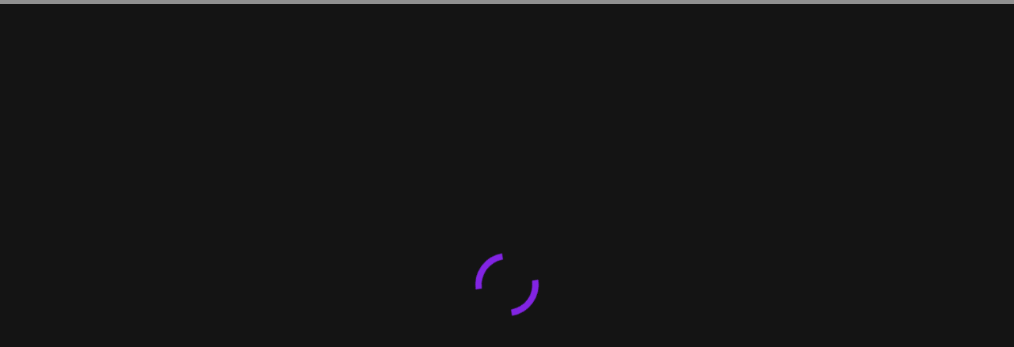

--- FILE ---
content_type: text/html; charset=UTF-8
request_url: https://thekoreanhanami.com/tag/rose/
body_size: 25513
content:
<!DOCTYPE html><html lang="en-US"><head><script data-no-optimize="1">var litespeed_docref=sessionStorage.getItem("litespeed_docref");litespeed_docref&&(Object.defineProperty(document,"referrer",{get:function(){return litespeed_docref}}),sessionStorage.removeItem("litespeed_docref"));</script> <meta charset="UTF-8"><meta name="viewport" content="width=device-width, initial-scale=1.0" /><link rel="profile" href="https://gmpg.org/xfn/11"><meta name='robots' content='index, follow, max-image-preview:large, max-snippet:-1, max-video-preview:-1' /><title>Rose Archives - The Korean Hanami</title><link rel="canonical" href="https://thekoreanhanami.com/tag/rose/" /><meta property="og:locale" content="en_US" /><meta property="og:type" content="article" /><meta property="og:title" content="Rose Archives - The Korean Hanami" /><meta property="og:url" content="https://thekoreanhanami.com/tag/rose/" /><meta property="og:site_name" content="The Korean Hanami" /><meta name="twitter:card" content="summary_large_image" /><link rel='dns-prefetch' href='//stats.wp.com' /><link rel='dns-prefetch' href='//www.googletagmanager.com' /><link rel='dns-prefetch' href='//fonts.googleapis.com' /><link rel='dns-prefetch' href='//pagead2.googlesyndication.com' /><link rel="alternate" type="application/rss+xml" title="The Korean Hanami &raquo; Feed" href="https://thekoreanhanami.com/feed/" /><link rel="alternate" type="application/rss+xml" title="The Korean Hanami &raquo; Comments Feed" href="https://thekoreanhanami.com/comments/feed/" /><link rel="alternate" type="application/rss+xml" title="The Korean Hanami &raquo; Rose Tag Feed" href="https://thekoreanhanami.com/tag/rose/feed/" /><link rel="alternate" type="application/rss+xml" title="The Korean Hanami &raquo; Stories Feed" href="https://thekoreanhanami.com/web-stories/feed/">		 <script src="//www.googletagmanager.com/gtag/js?id=G-56YSG2WBXC"  data-cfasync="false" data-wpfc-render="false" type="text/javascript" async></script> <script data-cfasync="false" data-wpfc-render="false" type="text/javascript">var mi_version = '9.11.1';
				var mi_track_user = true;
				var mi_no_track_reason = '';
								var MonsterInsightsDefaultLocations = {"page_location":"https:\/\/thekoreanhanami.com\/tag\/rose\/"};
								if ( typeof MonsterInsightsPrivacyGuardFilter === 'function' ) {
					var MonsterInsightsLocations = (typeof MonsterInsightsExcludeQuery === 'object') ? MonsterInsightsPrivacyGuardFilter( MonsterInsightsExcludeQuery ) : MonsterInsightsPrivacyGuardFilter( MonsterInsightsDefaultLocations );
				} else {
					var MonsterInsightsLocations = (typeof MonsterInsightsExcludeQuery === 'object') ? MonsterInsightsExcludeQuery : MonsterInsightsDefaultLocations;
				}

								var disableStrs = [
										'ga-disable-G-56YSG2WBXC',
									];

				/* Function to detect opted out users */
				function __gtagTrackerIsOptedOut() {
					for (var index = 0; index < disableStrs.length; index++) {
						if (document.cookie.indexOf(disableStrs[index] + '=true') > -1) {
							return true;
						}
					}

					return false;
				}

				/* Disable tracking if the opt-out cookie exists. */
				if (__gtagTrackerIsOptedOut()) {
					for (var index = 0; index < disableStrs.length; index++) {
						window[disableStrs[index]] = true;
					}
				}

				/* Opt-out function */
				function __gtagTrackerOptout() {
					for (var index = 0; index < disableStrs.length; index++) {
						document.cookie = disableStrs[index] + '=true; expires=Thu, 31 Dec 2099 23:59:59 UTC; path=/';
						window[disableStrs[index]] = true;
					}
				}

				if ('undefined' === typeof gaOptout) {
					function gaOptout() {
						__gtagTrackerOptout();
					}
				}
								window.dataLayer = window.dataLayer || [];

				window.MonsterInsightsDualTracker = {
					helpers: {},
					trackers: {},
				};
				if (mi_track_user) {
					function __gtagDataLayer() {
						dataLayer.push(arguments);
					}

					function __gtagTracker(type, name, parameters) {
						if (!parameters) {
							parameters = {};
						}

						if (parameters.send_to) {
							__gtagDataLayer.apply(null, arguments);
							return;
						}

						if (type === 'event') {
														parameters.send_to = monsterinsights_frontend.v4_id;
							var hookName = name;
							if (typeof parameters['event_category'] !== 'undefined') {
								hookName = parameters['event_category'] + ':' + name;
							}

							if (typeof MonsterInsightsDualTracker.trackers[hookName] !== 'undefined') {
								MonsterInsightsDualTracker.trackers[hookName](parameters);
							} else {
								__gtagDataLayer('event', name, parameters);
							}
							
						} else {
							__gtagDataLayer.apply(null, arguments);
						}
					}

					__gtagTracker('js', new Date());
					__gtagTracker('set', {
						'developer_id.dZGIzZG': true,
											});
					if ( MonsterInsightsLocations.page_location ) {
						__gtagTracker('set', MonsterInsightsLocations);
					}
										__gtagTracker('config', 'G-56YSG2WBXC', {"forceSSL":"true","link_attribution":"true"} );
										window.gtag = __gtagTracker;										(function () {
						/* https://developers.google.com/analytics/devguides/collection/analyticsjs/ */
						/* ga and __gaTracker compatibility shim. */
						var noopfn = function () {
							return null;
						};
						var newtracker = function () {
							return new Tracker();
						};
						var Tracker = function () {
							return null;
						};
						var p = Tracker.prototype;
						p.get = noopfn;
						p.set = noopfn;
						p.send = function () {
							var args = Array.prototype.slice.call(arguments);
							args.unshift('send');
							__gaTracker.apply(null, args);
						};
						var __gaTracker = function () {
							var len = arguments.length;
							if (len === 0) {
								return;
							}
							var f = arguments[len - 1];
							if (typeof f !== 'object' || f === null || typeof f.hitCallback !== 'function') {
								if ('send' === arguments[0]) {
									var hitConverted, hitObject = false, action;
									if ('event' === arguments[1]) {
										if ('undefined' !== typeof arguments[3]) {
											hitObject = {
												'eventAction': arguments[3],
												'eventCategory': arguments[2],
												'eventLabel': arguments[4],
												'value': arguments[5] ? arguments[5] : 1,
											}
										}
									}
									if ('pageview' === arguments[1]) {
										if ('undefined' !== typeof arguments[2]) {
											hitObject = {
												'eventAction': 'page_view',
												'page_path': arguments[2],
											}
										}
									}
									if (typeof arguments[2] === 'object') {
										hitObject = arguments[2];
									}
									if (typeof arguments[5] === 'object') {
										Object.assign(hitObject, arguments[5]);
									}
									if ('undefined' !== typeof arguments[1].hitType) {
										hitObject = arguments[1];
										if ('pageview' === hitObject.hitType) {
											hitObject.eventAction = 'page_view';
										}
									}
									if (hitObject) {
										action = 'timing' === arguments[1].hitType ? 'timing_complete' : hitObject.eventAction;
										hitConverted = mapArgs(hitObject);
										__gtagTracker('event', action, hitConverted);
									}
								}
								return;
							}

							function mapArgs(args) {
								var arg, hit = {};
								var gaMap = {
									'eventCategory': 'event_category',
									'eventAction': 'event_action',
									'eventLabel': 'event_label',
									'eventValue': 'event_value',
									'nonInteraction': 'non_interaction',
									'timingCategory': 'event_category',
									'timingVar': 'name',
									'timingValue': 'value',
									'timingLabel': 'event_label',
									'page': 'page_path',
									'location': 'page_location',
									'title': 'page_title',
									'referrer' : 'page_referrer',
								};
								for (arg in args) {
																		if (!(!args.hasOwnProperty(arg) || !gaMap.hasOwnProperty(arg))) {
										hit[gaMap[arg]] = args[arg];
									} else {
										hit[arg] = args[arg];
									}
								}
								return hit;
							}

							try {
								f.hitCallback();
							} catch (ex) {
							}
						};
						__gaTracker.create = newtracker;
						__gaTracker.getByName = newtracker;
						__gaTracker.getAll = function () {
							return [];
						};
						__gaTracker.remove = noopfn;
						__gaTracker.loaded = true;
						window['__gaTracker'] = __gaTracker;
					})();
									} else {
										console.log("");
					(function () {
						function __gtagTracker() {
							return null;
						}

						window['__gtagTracker'] = __gtagTracker;
						window['gtag'] = __gtagTracker;
					})();
									}</script> <style id="litespeed-ccss">.wp-block-group{box-sizing:border-box}ol.wp-block-latest-comments{box-sizing:border-box;margin-left:0}.wp-block-latest-comments__comment{list-style:none;margin-bottom:1em}.wp-block-latest-posts{box-sizing:border-box}.wp-block-latest-posts.wp-block-latest-posts__list{list-style:none;padding-left:0}.wp-block-latest-posts.wp-block-latest-posts__list li{clear:both}ol,ul{box-sizing:border-box}.wp-block-search__button{margin-left:10px;word-break:normal}.wp-block-search__inside-wrapper{display:flex;flex:auto;flex-wrap:nowrap;max-width:100%}.wp-block-search__label{width:100%}.wp-block-search__input{-webkit-appearance:initial;appearance:none;border:1px solid #949494;flex-grow:1;margin-left:0;margin-right:0;min-width:3rem;padding:8px;text-decoration:unset!important}:root{--wp--preset--font-size--normal:16px;--wp--preset--font-size--huge:42px}:root{--edd-blocks-light-grey:#eee}body{--wp--preset--color--black:#000;--wp--preset--color--cyan-bluish-gray:#abb8c3;--wp--preset--color--white:#fff;--wp--preset--color--pale-pink:#f78da7;--wp--preset--color--vivid-red:#cf2e2e;--wp--preset--color--luminous-vivid-orange:#ff6900;--wp--preset--color--luminous-vivid-amber:#fcb900;--wp--preset--color--light-green-cyan:#7bdcb5;--wp--preset--color--vivid-green-cyan:#00d084;--wp--preset--color--pale-cyan-blue:#8ed1fc;--wp--preset--color--vivid-cyan-blue:#0693e3;--wp--preset--color--vivid-purple:#9b51e0;--wp--preset--gradient--vivid-cyan-blue-to-vivid-purple:linear-gradient(135deg,rgba(6,147,227,1) 0%,#9b51e0 100%);--wp--preset--gradient--light-green-cyan-to-vivid-green-cyan:linear-gradient(135deg,#7adcb4 0%,#00d082 100%);--wp--preset--gradient--luminous-vivid-amber-to-luminous-vivid-orange:linear-gradient(135deg,rgba(252,185,0,1) 0%,rgba(255,105,0,1) 100%);--wp--preset--gradient--luminous-vivid-orange-to-vivid-red:linear-gradient(135deg,rgba(255,105,0,1) 0%,#cf2e2e 100%);--wp--preset--gradient--very-light-gray-to-cyan-bluish-gray:linear-gradient(135deg,#eee 0%,#a9b8c3 100%);--wp--preset--gradient--cool-to-warm-spectrum:linear-gradient(135deg,#4aeadc 0%,#9778d1 20%,#cf2aba 40%,#ee2c82 60%,#fb6962 80%,#fef84c 100%);--wp--preset--gradient--blush-light-purple:linear-gradient(135deg,#ffceec 0%,#9896f0 100%);--wp--preset--gradient--blush-bordeaux:linear-gradient(135deg,#fecda5 0%,#fe2d2d 50%,#6b003e 100%);--wp--preset--gradient--luminous-dusk:linear-gradient(135deg,#ffcb70 0%,#c751c0 50%,#4158d0 100%);--wp--preset--gradient--pale-ocean:linear-gradient(135deg,#fff5cb 0%,#b6e3d4 50%,#33a7b5 100%);--wp--preset--gradient--electric-grass:linear-gradient(135deg,#caf880 0%,#71ce7e 100%);--wp--preset--gradient--midnight:linear-gradient(135deg,#020381 0%,#2874fc 100%);--wp--preset--font-size--small:13px;--wp--preset--font-size--medium:20px;--wp--preset--font-size--large:36px;--wp--preset--font-size--x-large:42px;--wp--preset--spacing--20:.44rem;--wp--preset--spacing--30:.67rem;--wp--preset--spacing--40:1rem;--wp--preset--spacing--50:1.5rem;--wp--preset--spacing--60:2.25rem;--wp--preset--spacing--70:3.38rem;--wp--preset--spacing--80:5.06rem;--wp--preset--shadow--natural:6px 6px 9px rgba(0,0,0,.2);--wp--preset--shadow--deep:12px 12px 50px rgba(0,0,0,.4);--wp--preset--shadow--sharp:6px 6px 0px rgba(0,0,0,.2);--wp--preset--shadow--outlined:6px 6px 0px -3px rgba(255,255,255,1),6px 6px rgba(0,0,0,1);--wp--preset--shadow--crisp:6px 6px 0px rgba(0,0,0,1)}body>:not(.preloader-plus){opacity:0}.preloader-plus{position:fixed;top:0;left:0;width:100%;height:100%;width:100vw;height:100vh;opacity:1;background-color:#fff;z-index:999;transform:scale(1)}.preloader-plus *{opacity:1;transform:translate(0,0) scale(1)}.preloader-plus .preloader-content{position:absolute;top:50%;left:50%;transform:translate3d(-50%,-50%,0);width:100%;display:-ms-flexbox;display:flex;-ms-flex-flow:column nowrap;flex-flow:column nowrap;-ms-flex-align:center;align-items:center;-ms-flex-pack:center;justify-content:center}.preloader-plus .prog-bar-wrapper:not(.middle){position:fixed;width:100%;left:50%;right:50%;transform:translateX(-50%)}.preloader-plus .prog-bar{width:0;height:5px;background-color:red}.preloader-plus .prog-bar-bg{position:absolute;width:100%;height:5px}.preloader-plus{background-color:#141414}.preloader-plus *{color:#8224e3}.preloader-plus-default-icons{width:80px;height:80px}.preloader-plus .prog-bar{height:5px;background-color:#d33}.preloader-plus .prog-bar-bg{height:5px;background-color:#919191}.preloader-plus .prog-bar-wrapper{top:0;padding-top:0;width:100%}:root{--woocommerce:#7f54b3;--wc-green:#7ad03a;--wc-red:#a00;--wc-orange:#ffba00;--wc-blue:#2ea2cc;--wc-primary:#7f54b3;--wc-primary-text:#fff;--wc-secondary:#e9e6ed;--wc-secondary-text:#515151;--wc-highlight:#b3af54;--wc-highligh-text:#fff;--wc-content-bg:#fff;--wc-subtext:#767676}@media only screen and (max-width:768px){:root{--woocommerce:#7f54b3;--wc-green:#7ad03a;--wc-red:#a00;--wc-orange:#ffba00;--wc-blue:#2ea2cc;--wc-primary:#7f54b3;--wc-primary-text:#fff;--wc-secondary:#e9e6ed;--wc-secondary-text:#515151;--wc-highlight:#b3af54;--wc-highligh-text:#fff;--wc-content-bg:#fff;--wc-subtext:#767676}}:root{--woocommerce:#7f54b3;--wc-green:#7ad03a;--wc-red:#a00;--wc-orange:#ffba00;--wc-blue:#2ea2cc;--wc-primary:#7f54b3;--wc-primary-text:#fff;--wc-secondary:#e9e6ed;--wc-secondary-text:#515151;--wc-highlight:#b3af54;--wc-highligh-text:#fff;--wc-content-bg:#fff;--wc-subtext:#767676}:root{--page-title-display:block}.elementor-kit-2598{--e-global-color-primary:#6ec1e4;--e-global-color-secondary:#54595f;--e-global-color-text:#7a7a7a;--e-global-color-accent:#61ce70;--e-global-typography-primary-font-family:"Roboto";--e-global-typography-primary-font-weight:600;--e-global-typography-secondary-font-family:"Roboto Slab";--e-global-typography-secondary-font-weight:400;--e-global-typography-text-font-family:"Roboto";--e-global-typography-text-font-weight:400;--e-global-typography-accent-font-family:"Roboto";--e-global-typography-accent-font-weight:500}img[data-dominant-color]:not(.has-transparency){background-color:var(--dominant-color)}.wp-block-uagb-container{display:flex;position:relative;box-sizing:border-box}.wp-block-uagb-container.uagb-is-root-container{margin-left:auto;margin-right:auto}.wp-block-uagb-container.alignfull.uagb-is-root-container .uagb-container-inner-blocks-wrap{display:flex;position:relative;box-sizing:border-box;margin-left:auto!important;margin-right:auto!important}body .wp-block-uagb-container>.uagb-container-inner-blocks-wrap,body .wp-block-uagb-container>*:not(.wp-block-uagb-container):not(.wp-block-uagb-column):not(.wp-block-uagb-container):not(.wp-block-uagb-section):not(.uagb-container__shape):not(.uagb-container__video-wrap):not(.wp-block-uagb-image):not(.wp-block-spectra-pro-register):not(.wp-block-spectra-pro-login):not(.uagb-slider-container):not(.spectra-container-link-overlay):not(.spectra-image-gallery__control-lightbox):not(.wp-block-uagb-lottie){min-width:unset!important;width:100%;position:relative}.wp-block-uagb-container.uagb-is-root-container.alignfull.uagb-block-9b0a3fd8>.uagb-container-inner-blocks-wrap{--inner-content-custom-width:min(100%,1140px);max-width:var(--inner-content-custom-width);width:100%;flex-direction:row;align-items:center;justify-content:center;flex-wrap:nowrap;row-gap:20px;column-gap:20px}.wp-block-uagb-container.uagb-block-9b0a3fd8{box-shadow:0px 0px #00000070;padding-top:10px;padding-bottom:10px;padding-left:10px;padding-right:10px;margin-top:!important;margin-bottom:!important;row-gap:20px;column-gap:20px;overflow:visible;border-color:inherit}.wp-block-uagb-container.uagb-is-root-container .uagb-block-9d97ca78{max-width:25%;width:100%}.wp-block-uagb-container.uagb-block-9d97ca78{box-shadow:0px 0px #00000070;padding-top:10px;padding-bottom:10px;padding-left:10px;padding-right:10px;margin-top:!important;margin-bottom:!important;row-gap:20px;column-gap:20px;overflow:visible;border-color:inherit;flex-direction:column;align-items:center;justify-content:center;flex-wrap:nowrap}.wp-block-uagb-container.uagb-is-root-container .uagb-block-1e9f9620{max-width:25%;width:100%}.wp-block-uagb-container.uagb-block-1e9f9620{box-shadow:0px 0px #00000070;padding-top:10px;padding-bottom:10px;padding-left:10px;padding-right:10px;margin-top:!important;margin-bottom:!important;row-gap:20px;column-gap:20px;overflow:visible;border-color:inherit;flex-direction:column;align-items:center;justify-content:center;flex-wrap:nowrap}.wp-block-uagb-container.uagb-is-root-container .uagb-block-991a45ca{max-width:25%;width:100%}.wp-block-uagb-container.uagb-block-991a45ca{box-shadow:0px 0px #00000070;padding-top:10px;padding-bottom:10px;padding-left:10px;padding-right:10px;margin-top:!important;margin-bottom:!important;row-gap:20px;column-gap:20px;overflow:visible;border-color:inherit;flex-direction:column;align-items:center;justify-content:center;flex-wrap:nowrap}.wp-block-uagb-container.uagb-is-root-container .uagb-block-68d9d7fe{max-width:25%;width:100%}.wp-block-uagb-container.uagb-block-68d9d7fe{box-shadow:0px 0px #00000070;padding-top:10px;padding-bottom:10px;padding-left:10px;padding-right:10px;margin-top:!important;margin-bottom:!important;row-gap:20px;column-gap:20px;overflow:visible;border-color:inherit;flex-direction:column;align-items:center;justify-content:center;flex-wrap:nowrap}@media only screen and (max-width:976px){.wp-block-uagb-container.uagb-is-root-container.alignfull.uagb-block-9b0a3fd8>.uagb-container-inner-blocks-wrap{--inner-content-custom-width:min(100%,1024px);max-width:var(--inner-content-custom-width);width:100%}.wp-block-uagb-container.uagb-block-9b0a3fd8{padding-top:10px;padding-bottom:10px;padding-left:10px;padding-right:10px;margin-top:!important;margin-bottom:!important}.wp-block-uagb-container.uagb-is-root-container .uagb-block-9d97ca78{width:100%}.wp-block-uagb-container.uagb-block-9d97ca78{padding-top:10px;padding-bottom:10px;padding-left:10px;padding-right:10px;margin-top:!important;margin-bottom:!important}.wp-block-uagb-container.uagb-is-root-container .uagb-block-1e9f9620{width:100%}.wp-block-uagb-container.uagb-block-1e9f9620{padding-top:10px;padding-bottom:10px;padding-left:10px;padding-right:10px;margin-top:!important;margin-bottom:!important}.wp-block-uagb-container.uagb-is-root-container .uagb-block-991a45ca{width:100%}.wp-block-uagb-container.uagb-block-991a45ca{padding-top:10px;padding-bottom:10px;padding-left:10px;padding-right:10px;margin-top:!important;margin-bottom:!important}.wp-block-uagb-container.uagb-is-root-container .uagb-block-68d9d7fe{width:100%}.wp-block-uagb-container.uagb-block-68d9d7fe{padding-top:10px;padding-bottom:10px;padding-left:10px;padding-right:10px;margin-top:!important;margin-bottom:!important}}@media only screen and (max-width:767px){.wp-block-uagb-container.uagb-is-root-container.alignfull.uagb-block-9b0a3fd8>.uagb-container-inner-blocks-wrap{--inner-content-custom-width:min(100%,767px);max-width:var(--inner-content-custom-width);width:100%;flex-wrap:wrap}.wp-block-uagb-container.uagb-block-9b0a3fd8{padding-top:10px;padding-bottom:10px;padding-left:10px;padding-right:10px;margin-top:!important;margin-bottom:!important}.wp-block-uagb-container.uagb-is-root-container .uagb-block-9d97ca78{max-width:100%;width:100%}.wp-block-uagb-container.uagb-block-9d97ca78{padding-top:10px;padding-bottom:10px;padding-left:10px;padding-right:10px;margin-top:!important;margin-bottom:!important;flex-wrap:wrap}.wp-block-uagb-container.uagb-is-root-container .uagb-block-1e9f9620{max-width:100%;width:100%}.wp-block-uagb-container.uagb-block-1e9f9620{padding-top:10px;padding-bottom:10px;padding-left:10px;padding-right:10px;margin-top:!important;margin-bottom:!important;flex-wrap:wrap}.wp-block-uagb-container.uagb-is-root-container .uagb-block-991a45ca{max-width:100%;width:100%}.wp-block-uagb-container.uagb-block-991a45ca{padding-top:10px;padding-bottom:10px;padding-left:10px;padding-right:10px;margin-top:!important;margin-bottom:!important;flex-wrap:wrap}.wp-block-uagb-container.uagb-is-root-container .uagb-block-68d9d7fe{max-width:100%;width:100%}.wp-block-uagb-container.uagb-block-68d9d7fe{padding-top:10px;padding-bottom:10px;padding-left:10px;padding-right:10px;margin-top:!important;margin-bottom:!important;flex-wrap:wrap}}html{line-height:1.15;-ms-text-size-adjust:100%;-webkit-text-size-adjust:100%}article,aside,footer,header,nav{display:block}a{text-decoration:none;background-color:transparent;-webkit-text-decoration-skip:objects}img{display:block;border-style:none}p,button,input{margin:0}button,input{overflow:visible}button{text-transform:none}button,[type=submit]{-webkit-appearance:button}button::-moz-focus-inner,[type=submit]::-moz-focus-inner{border-style:none;padding:0}button:-moz-focusring,[type=submit]:-moz-focusring{outline:1px dotted ButtonText}[type=search]{-webkit-appearance:none!important;-moz-appearance:none!important;appearance:none!important}[type=search]{-webkit-appearance:textfield;outline-offset:-2px}[type=search]::-webkit-search-cancel-button,[type=search]::-webkit-search-decoration{-webkit-appearance:none}::-webkit-file-upload-button{-webkit-appearance:button;font:inherit}body{margin:0}ul,ol{list-style:none;margin:0;padding:0}img{height:auto}img{max-width:100%}input{font-family:'Open Sans';outline:0;-webkit-border-radius:0}h2{margin:0;line-height:normal;clear:both}html{-webkit-box-sizing:border-box;-moz-box-sizing:border-box;box-sizing:border-box}*,*:before,*:after{-webkit-box-sizing:inherit;-moz-box-sizing:inherit;box-sizing:inherit;outline:0!important}.clear-fix:before,.clear-fix:after{content:"";display:table;table-layout:fixed}.clear-fix:after{clear:both}.main-content{padding-top:40px;padding-bottom:40px}h2{font-size:36px}p{margin-bottom:15px}.mini-logo a{display:block;position:relative;left:0;top:50%;transform:translateY(-50%);width:100%}#main-nav{position:relative;z-index:1100!important;min-height:60px}#main-nav>div{position:relative}#main-menu{width:auto}#main-menu li{position:relative}#main-menu>li{display:inline-block;list-style:none}#main-menu li a{display:block;position:relative;padding:0 16px;margin-left:5px}#main-menu li a:first-child{margin-left:0}#main-menu>li>a{display:block;text-decoration:none}#main-menu li:first-child a{padding-left:0}#main-menu li:last-child a{padding-right:0}.mobile-menu-container{display:none;clear:both}.mobile-menu-btn{display:none;padding:0 15px;font-size:18px;line-height:60px}#mobile-menu{padding-bottom:15px}#mobile-menu li{position:relative;width:100%;text-align:center}#mobile-menu li a{display:block;position:relative;z-index:5}.main-nav-search{position:relative;float:right}.main-nav-search i{position:relative;z-index:10}.main-nav-search #searchform{position:absolute;top:50%;right:0;transform:translateY(-50%);-webkit-transform:translateY(-50%);-ms-transform:translateY(-50%)}.main-nav-search #searchform i{display:none}.main-nav-search #searchsubmit{display:none}#main-nav #searchform{position:absolute;top:0;left:0;z-index:1;width:100%}#main-nav #searchform input{width:100%;padding:0;border:0;letter-spacing:.4px;font-weight:600;text-align:center}#main-nav #searchform,#main-nav #searchform i,#main-nav #searchform #searchsubmit,.main-nav-search i:last-of-type{display:none}.main-container{float:left;margin:0 auto;overflow:hidden}.sidebar-left{float:left}.sidebar-right{float:right}.post-media{position:relative;margin-bottom:18px}.post-media>a{display:block;position:absolute;top:0;left:0;width:100%;height:100%;z-index:10}.post-header{text-align:center}.post-categories a{display:inline-block;font-size:12px;font-weight:700;letter-spacing:2px;text-transform:uppercase}.post-title{font-size:40px;line-height:44px;letter-spacing:.5px}.post-title{margin-bottom:13px}.post-content{overflow:hidden}.post-content>p{text-align:justify}.blog-grid{padding-left:0!important;list-style:none!important}.post-media img{margin:0 auto}.post-media img{width:auto}.wp-block-search{position:relative}.wp-block-search label{display:none}.wp-block-search input{width:100%;padding:12px;font-size:14px;border-width:1px;border-style:solid}.wp-block-search button{position:absolute;top:0;right:0;padding:15px;border:0}.ashe-widget{margin-bottom:40px;overflow:hidden}.ashe-widget input[type=search]{width:100%;padding:12px;font-size:14px;border-width:1px;border-style:solid}.scrolltop{display:none;position:fixed;bottom:65px;right:80px;font-size:30px;z-index:20}body{font-size:15px;line-height:24.6px}#main-menu li a{font-size:15px;line-height:60px;letter-spacing:1px;font-weight:600}#mobile-menu li{font-size:15px;line-height:35px;letter-spacing:1px;font-weight:600}.main-nav-search,#main-nav #s{font-size:15px;line-height:60px}.mini-logo{height:60px}h2{font-family:'Playfair Display';font-weight:400}body{font-family:'Open Sans';font-size:15px;letter-spacing:0px}.ashe-preloader-wrap{position:fixed;top:0;left:0;width:100%;height:100%;z-index:100000}.ashe-preloader-wrap>div{position:absolute;top:50%;left:50%;transform:translate(-50%,-50%);-ms-transform:translate(-50%,-50%);-webkit-transform:translate(-50%,-50%)}.fa-solid{-moz-osx-font-smoothing:grayscale;-webkit-font-smoothing:antialiased;display:var(--fa-display,inline-block);font-style:normal;font-variant:normal;line-height:1;text-rendering:auto}.fa-solid{font-family:"Font Awesome 6 Free"}.fa-magnifying-glass:before{content:"\f002"}.fa-chevron-down:before{content:"\f078"}.fa-xmark:before{content:"\f00d"}.fa-angle-up:before{content:"\f106"}:host,:root{--fa-style-family-brands:"Font Awesome 6 Brands";--fa-font-brands:normal 400 1em/1 "Font Awesome 6 Brands"}:host,:root{--fa-font-regular:normal 400 1em/1 "Font Awesome 6 Free"}:host,:root{--fa-style-family-classic:"Font Awesome 6 Free";--fa-font-solid:normal 900 1em/1 "Font Awesome 6 Free"}.fa-solid{font-weight:900}@media screen and (max-width:979px){#main-nav>div,.main-content{padding-left:30px;padding-right:30px}.main-menu-container,#main-menu{display:none}.mobile-menu-btn{display:inline-block}.main-nav-icons{position:absolute;top:0;right:30px;z-index:2;float:none;margin:0}#main-nav{text-align:center!important}.mini-logo{position:absolute;left:auto;top:0}.mini-logo a{max-width:80px!important}.main-container{width:100%!important;margin:0!important}.sidebar-left,.sidebar-right{width:100%!important;padding:0!important}.sidebar-left-wrap,.sidebar-right-wrap{float:none!important;width:65%!important;margin-left:auto!important;margin-right:auto!important}}@media screen and (max-width:768px){.scrolltop{right:30px;bottom:60px}}@media screen and (max-width:640px){.sidebar-left-wrap,.sidebar-right-wrap{width:100%!important}.blog-grid>li{width:100%!important;margin-right:0!important}.blog-grid .post-header{text-align:center!important}.post-content>p:first-of-type:first-letter{font-family:inherit!important;float:none!important;margin:0!important;font-size:inherit!important;line-height:inherit!important;text-align:inherit!important;text-transform:inherit!important;color:inherit!important}}@media screen and (max-width:480px){#main-nav>div,.main-content{padding-left:20px!important;padding-right:20px!important}.post-title{font-size:33px;line-height:38px!important}.main-nav-icons{right:20px!important}}@media screen and (max-width:320px){.post-content{text-align:left}}:root{--swiper-theme-color:#007aff}:root{--swiper-navigation-size:44px}:root{--jp-carousel-primary-color:#fff;--jp-carousel-primary-subtle-color:#999;--jp-carousel-bg-color:#000;--jp-carousel-bg-faded-color:#222;--jp-carousel-border-color:#3a3a3a}:root{--jetpack--contact-form--border:1px solid #8c8f94;--jetpack--contact-form--border-color:#8c8f94;--jetpack--contact-form--border-size:1px;--jetpack--contact-form--border-style:solid;--jetpack--contact-form--border-radius:0px;--jetpack--contact-form--input-padding:16px;--jetpack--contact-form--font-size:16px}#main-nav{background-color:#fff;box-shadow:0px 1px 5px rgba(0,0,0,.1)}#main-nav a,#main-nav i,#main-nav #s{color:#000}#main-nav #s{background-color:#fff}#main-nav #s::-webkit-input-placeholder{color:rgba(0,0,0,.7)}#main-nav #s::-moz-placeholder{color:rgba(0,0,0,.7)}#main-nav #s:-ms-input-placeholder{color:rgba(0,0,0,.7)}#main-nav #s:-moz-placeholder{color:rgba(0,0,0,.7)}.main-content,.page-content input{background-color:#fff}.page-content,.page-content input,.page-content .ashe-widget a{color:#464646}.page-content h2,.page-content .post-title a{color:#030303}.page-content input::-webkit-input-placeholder{color:#a1a1a1}.page-content input::-moz-placeholder{color:#a1a1a1}.page-content input:-ms-input-placeholder{color:#a1a1a1}.page-content input:-moz-placeholder{color:#a1a1a1}a,.post-categories{color:#8224e3}.page-content .ashe-widget li,.page-content input{border-color:#e8e8e8}.wp-block-search button{color:#fff;background-color:#333}.ashe-preloader-wrap{background-color:#fff}#main-menu li a{font-family:'Open Sans'}#mobile-menu li{font-family:'Open Sans'}.sidebar-left,.sidebar-right{width:237px}.main-container{width:calc(100% - 474px);width:-webkit-calc(100% - 474px)}#main-nav>div,.main-content{padding-left:40px;padding-right:40px}.mini-logo a{max-width:55px}#main-nav{text-align:right}.mini-logo{float:left;margin-right:15px}.main-nav-icons{float:right;margin-left:15px}.blog-grid>li{width:100%;margin-bottom:30px}.sidebar-right{padding-left:37px}.sidebar-left{padding-right:37px}.cssload-cube{background-color:#333;width:9px;height:9px;position:absolute;margin:auto;animation:cssload-cubemove 2s infinite ease-in-out;-o-animation:cssload-cubemove 2s infinite ease-in-out;-ms-animation:cssload-cubemove 2s infinite ease-in-out;-webkit-animation:cssload-cubemove 2s infinite ease-in-out;-moz-animation:cssload-cubemove 2s infinite ease-in-out}.cssload-cube1{left:13px;top:0;animation-delay:.1s;-o-animation-delay:.1s;-ms-animation-delay:.1s;-webkit-animation-delay:.1s;-moz-animation-delay:.1s}.cssload-cube2{left:25px;top:0;animation-delay:.2s;-o-animation-delay:.2s;-ms-animation-delay:.2s;-webkit-animation-delay:.2s;-moz-animation-delay:.2s}.cssload-cube3{left:38px;top:0;animation-delay:.3s;-o-animation-delay:.3s;-ms-animation-delay:.3s;-webkit-animation-delay:.3s;-moz-animation-delay:.3s}.cssload-cube4{left:0;top:13px;animation-delay:.1s;-o-animation-delay:.1s;-ms-animation-delay:.1s;-webkit-animation-delay:.1s;-moz-animation-delay:.1s}.cssload-cube5{left:13px;top:13px;animation-delay:.2s;-o-animation-delay:.2s;-ms-animation-delay:.2s;-webkit-animation-delay:.2s;-moz-animation-delay:.2s}.cssload-cube6{left:25px;top:13px;animation-delay:.3s;-o-animation-delay:.3s;-ms-animation-delay:.3s;-webkit-animation-delay:.3s;-moz-animation-delay:.3s}.cssload-cube7{left:38px;top:13px;animation-delay:.4s;-o-animation-delay:.4s;-ms-animation-delay:.4s;-webkit-animation-delay:.4s;-moz-animation-delay:.4s}.cssload-cube8{left:0;top:25px;animation-delay:.2s;-o-animation-delay:.2s;-ms-animation-delay:.2s;-webkit-animation-delay:.2s;-moz-animation-delay:.2s}.cssload-cube9{left:13px;top:25px;animation-delay:.3s;-o-animation-delay:.3s;-ms-animation-delay:.3s;-webkit-animation-delay:.3s;-moz-animation-delay:.3s}.cssload-cube10{left:25px;top:25px;animation-delay:.4s;-o-animation-delay:.4s;-ms-animation-delay:.4s;-webkit-animation-delay:.4s;-moz-animation-delay:.4s}.cssload-cube11{left:38px;top:25px;animation-delay:.5s;-o-animation-delay:.5s;-ms-animation-delay:.5s;-webkit-animation-delay:.5s;-moz-animation-delay:.5s}.cssload-cube12{left:0;top:38px;animation-delay:.3s;-o-animation-delay:.3s;-ms-animation-delay:.3s;-webkit-animation-delay:.3s;-moz-animation-delay:.3s}.cssload-cube13{left:13px;top:38px;animation-delay:.4s;-o-animation-delay:.4s;-ms-animation-delay:.4s;-webkit-animation-delay:.4s;-moz-animation-delay:.4s}.cssload-cube14{left:25px;top:38px;animation-delay:.5s;-o-animation-delay:.5s;-ms-animation-delay:.5s;-webkit-animation-delay:.5s;-moz-animation-delay:.5s}.cssload-cube15{left:38px;top:38px;animation-delay:.6s;-o-animation-delay:.6s;-ms-animation-delay:.6s;-webkit-animation-delay:.6s;-moz-animation-delay:.6s}.cssload-spinner{margin:auto;width:49px;height:49px;position:relative}@keyframes cssload-cubemove{35%{transform:scale(.005)}50%{transform:scale(1.7)}65%{transform:scale(.005)}}@-o-keyframes cssload-cubemove{35%{-o-transform:scale(.005)}50%{-o-transform:scale(1.7)}65%{-o-transform:scale(.005)}}@-ms-keyframes cssload-cubemove{35%{-ms-transform:scale(.005)}50%{-ms-transform:scale(1.7)}65%{-ms-transform:scale(.005)}}@-webkit-keyframes cssload-cubemove{35%{-webkit-transform:scale(.005)}50%{-webkit-transform:scale(1.7)}65%{-webkit-transform:scale(.005)}}@-moz-keyframes cssload-cubemove{35%{-moz-transform:scale(.005)}50%{-moz-transform:scale(1.7)}65%{-moz-transform:scale(.005)}}#main-nav{min-height:70px}#main-menu li a,.mobile-menu-btn,.main-nav-search,#main-nav #s{line-height:70px}.mini-logo{height:70px}body.custom-background{background-color:#fff}@keyframes lds-dual-ring{0%{-webkit-transform:rotate(0);transform:rotate(0)}100%{-webkit-transform:rotate(360deg);transform:rotate(360deg)}}@-webkit-keyframes lds-dual-ring{0%{-webkit-transform:rotate(0);transform:rotate(0)}100%{-webkit-transform:rotate(360deg);transform:rotate(360deg)}}.lds-dual-ring div{width:100%;height:100%;border-radius:50%;border:8px solid #000;border-color:#8224e3 transparent;-webkit-animation:lds-dual-ring 1s linear infinite;animation:lds-dual-ring 1s linear infinite}</style><link rel="preload" data-asynced="1" data-optimized="2" as="style" onload="this.onload=null;this.rel='stylesheet'" href="https://thekoreanhanami.com/wp-content/litespeed/css/ee98806b6bb79584f1f57582fde3e431.css?ver=bc085" /><script type="litespeed/javascript">!function(a){"use strict";var b=function(b,c,d){function e(a){return h.body?a():void setTimeout(function(){e(a)})}function f(){i.addEventListener&&i.removeEventListener("load",f),i.media=d||"all"}var g,h=a.document,i=h.createElement("link");if(c)g=c;else{var j=(h.body||h.getElementsByTagName("head")[0]).childNodes;g=j[j.length-1]}var k=h.styleSheets;i.rel="stylesheet",i.href=b,i.media="only x",e(function(){g.parentNode.insertBefore(i,c?g:g.nextSibling)});var l=function(a){for(var b=i.href,c=k.length;c--;)if(k[c].href===b)return a();setTimeout(function(){l(a)})};return i.addEventListener&&i.addEventListener("load",f),i.onloadcssdefined=l,l(f),i};"undefined"!=typeof exports?exports.loadCSS=b:a.loadCSS=b}("undefined"!=typeof global?global:this);!function(a){if(a.loadCSS){var b=loadCSS.relpreload={};if(b.support=function(){try{return a.document.createElement("link").relList.supports("preload")}catch(b){return!1}},b.poly=function(){for(var b=a.document.getElementsByTagName("link"),c=0;c<b.length;c++){var d=b[c];"preload"===d.rel&&"style"===d.getAttribute("as")&&(a.loadCSS(d.href,d,d.getAttribute("media")),d.rel=null)}},!b.support()){b.poly();var c=a.setInterval(b.poly,300);a.addEventListener&&a.addEventListener("load",function(){b.poly(),a.clearInterval(c)}),a.attachEvent&&a.attachEvent("onload",function(){a.clearInterval(c)})}}}(this);</script> <script type="litespeed/javascript" data-src="https://thekoreanhanami.com/wp-content/plugins/google-analytics-for-wordpress/assets/js/frontend-gtag.min.js?ver=9.11.1" id="monsterinsights-frontend-script-js" data-wp-strategy="async"></script> <script data-cfasync="false" data-wpfc-render="false" type="text/javascript" id='monsterinsights-frontend-script-js-extra'>/*  */
var monsterinsights_frontend = {"js_events_tracking":"true","download_extensions":"doc,pdf,ppt,zip,xls,docx,pptx,xlsx","inbound_paths":"[{\"path\":\"\\\/go\\\/\",\"label\":\"affiliate\"},{\"path\":\"\\\/recommend\\\/\",\"label\":\"affiliate\"}]","home_url":"https:\/\/thekoreanhanami.com","hash_tracking":"false","v4_id":"G-56YSG2WBXC"};/*  */</script> <script type="litespeed/javascript" data-src="https://thekoreanhanami.com/wp-includes/js/jquery/jquery.min.js?ver=3.7.1" id="jquery-core-js"></script> <script type="text/javascript" src="https://stats.wp.com/s-202605.js" id="woocommerce-analytics-js" defer="defer" data-wp-strategy="defer"></script> 
 <script type="litespeed/javascript" data-src="https://www.googletagmanager.com/gtag/js?id=GT-PHPCV37" id="google_gtagjs-js"></script> <script id="google_gtagjs-js-after" type="litespeed/javascript">window.dataLayer=window.dataLayer||[];function gtag(){dataLayer.push(arguments)}
gtag("set","linker",{"domains":["thekoreanhanami.com"]});gtag("js",new Date());gtag("set","developer_id.dZTNiMT",!0);gtag("config","GT-PHPCV37")</script> <link rel="https://api.w.org/" href="https://thekoreanhanami.com/wp-json/" /><link rel="alternate" title="JSON" type="application/json" href="https://thekoreanhanami.com/wp-json/wp/v2/tags/462" /><link rel="EditURI" type="application/rsd+xml" title="RSD" href="https://thekoreanhanami.com/xmlrpc.php?rsd" /><meta name="generator" content="WordPress 6.9" /><meta name="generator" content="WooCommerce 10.4.3" /><meta name="generator" content="Site Kit by Google 1.170.0" /><meta name="generator" content="performance-lab 4.0.1; plugins: "><meta name="generator" content="Easy Digital Downloads v3.6.4" /><style id="ashe_theme_styles"></style><noscript><style>.woocommerce-product-gallery{ opacity: 1 !important; }</style></noscript><meta name="google-adsense-platform-account" content="ca-host-pub-2644536267352236"><meta name="google-adsense-platform-domain" content="sitekit.withgoogle.com"><meta name="generator" content="Elementor 3.34.2; features: additional_custom_breakpoints; settings: css_print_method-external, google_font-enabled, font_display-swap"><meta name="onesignal" content="wordpress-plugin"/>
 <script type="litespeed/javascript">(function(w,d,s,l,i){w[l]=w[l]||[];w[l].push({'gtm.start':new Date().getTime(),event:'gtm.js'});var f=d.getElementsByTagName(s)[0],j=d.createElement(s),dl=l!='dataLayer'?'&l='+l:'';j.async=!0;j.src='https://www.googletagmanager.com/gtm.js?id='+i+dl;f.parentNode.insertBefore(j,f)})(window,document,'script','dataLayer','GTM-KT8MGCB7')</script>  <script type="litespeed/javascript" data-src="https://pagead2.googlesyndication.com/pagead/js/adsbygoogle.js?client=ca-pub-5217684718198042&amp;host=ca-host-pub-2644536267352236" crossorigin="anonymous"></script> 
 <script type="litespeed/javascript">(function(w,d,s,l,i){w[l]=w[l]||[];w[l].push({'gtm.start':new Date().getTime(),event:'gtm.js'});var f=d.getElementsByTagName(s)[0],j=d.createElement(s),dl=l!='dataLayer'?'&l='+l:'';j.async=!0;j.src='https://www.googletagmanager.com/gtm.js?id='+i+dl;f.parentNode.insertBefore(j,f)})(window,document,'script','dataLayer','GTM-KT8MGCB7')</script> <link rel="icon" href="https://thekoreanhanami.com/wp-content/uploads/2023/09/cropped-cropped-The-Korean-Hanami-2-32x32.png" sizes="32x32" /><link rel="icon" href="https://thekoreanhanami.com/wp-content/uploads/2023/09/cropped-cropped-The-Korean-Hanami-2-192x192.png" sizes="192x192" /><link rel="apple-touch-icon" href="https://thekoreanhanami.com/wp-content/uploads/2023/09/cropped-cropped-The-Korean-Hanami-2-180x180.png" /><meta name="msapplication-TileImage" content="https://thekoreanhanami.com/wp-content/uploads/2023/09/cropped-cropped-The-Korean-Hanami-2-270x270.png" /></head><body class="archive tag tag-rose tag-462 custom-background wp-custom-logo wp-embed-responsive wp-theme-ashe theme-ashe woocommerce-no-js edd-js-none ehf-template-ashe ehf-stylesheet-ashe elementor-default elementor-kit-2598"><noscript><iframe data-lazyloaded="1" src="about:blank" data-litespeed-src="https://www.googletagmanager.com/ns.html?id=GTM-KT8MGCB7"
height="0" width="0" style="display:none;visibility:hidden"></iframe></noscript>
<noscript>
<iframe data-lazyloaded="1" src="about:blank" data-litespeed-src="https://www.googletagmanager.com/ns.html?id=GTM-KT8MGCB7" height="0" width="0" style="display:none;visibility:hidden"></iframe>
</noscript><div class="ashe-preloader-wrap"><div class="cssload-spinner"><div class="cssload-cube cssload-cube0"></div><div class="cssload-cube cssload-cube1"></div><div class="cssload-cube cssload-cube2"></div><div class="cssload-cube cssload-cube3"></div><div class="cssload-cube cssload-cube4"></div><div class="cssload-cube cssload-cube5"></div><div class="cssload-cube cssload-cube6"></div><div class="cssload-cube cssload-cube7"></div><div class="cssload-cube cssload-cube8"></div><div class="cssload-cube cssload-cube9"></div><div class="cssload-cube cssload-cube10"></div><div class="cssload-cube cssload-cube11"></div><div class="cssload-cube cssload-cube12"></div><div class="cssload-cube cssload-cube13"></div><div class="cssload-cube cssload-cube14"></div><div class="cssload-cube cssload-cube15"></div></div></div><div id="page-wrap"><div id="page-header" ><div id="main-nav" class="clear-fix"><div ><div class="mini-logo">
<a href="https://thekoreanhanami.com/" title="The Korean Hanami" >
<img data-lazyloaded="1" src="[data-uri]" fetchpriority="high" data-src="https://thekoreanhanami.com/wp-content/uploads/2023/09/cropped-The-Korean-Hanami-2.png" width="349" height="317" alt="The Korean Hanami">
</a></div><div class="main-nav-icons"><div class="main-nav-search">
<i class="fa-solid fa-magnifying-glass"></i>
<i class="fa-solid fa-xmark"></i><form role="search" method="get" id="searchform" class="clear-fix" action="https://thekoreanhanami.com/"><input type="search" name="s" id="s" placeholder="Search..." data-placeholder="Type then hit Enter..." value="" /><i class="fa-solid fa-magnifying-glass"></i><input type="submit" id="searchsubmit" value="st" /></form></div></div><nav class="main-menu-container"><ul id="main-menu" class=""><li id="menu-item-2472" class="menu-item menu-item-type-taxonomy menu-item-object-category menu-item-2472"><a href="https://thekoreanhanami.com/category/hanami-explore-korea/">Explore Asia</a></li><li id="menu-item-2474" class="menu-item menu-item-type-taxonomy menu-item-object-category menu-item-2474"><a href="https://thekoreanhanami.com/category/kpop-updates/">K-pop</a></li><li id="menu-item-2476" class="menu-item menu-item-type-taxonomy menu-item-object-category menu-item-2476"><a href="https://thekoreanhanami.com/category/korean-beauty-secret/">K-Beauty</a></li><li id="menu-item-2487" class="menu-item menu-item-type-taxonomy menu-item-object-category menu-item-2487"><a href="https://thekoreanhanami.com/category/korean-drama/">Korean Drama</a></li><li id="menu-item-2473" class="menu-item menu-item-type-taxonomy menu-item-object-category menu-item-2473"><a href="https://thekoreanhanami.com/category/hanami-creatives-short-stories/">Short Stories</a></li><li id="menu-item-2944" class="menu-item menu-item-type-taxonomy menu-item-object-category menu-item-2944"><a href="https://thekoreanhanami.com/category/hanami-anime-manga-manhwa-manhua/">Animes &amp; Web-Comics</a></li><li id="menu-item-3328" class="menu-item menu-item-type-taxonomy menu-item-object-category menu-item-3328"><a href="https://thekoreanhanami.com/category/hanami-sanjana-chakraborty-musings/">Musings</a></li><li id="menu-item-2486" class="menu-item menu-item-type-post_type menu-item-object-page menu-item-2486"><a href="https://thekoreanhanami.com/the-korean-hanami-about-us/">About Us</a></li></ul></nav>
<span class="mobile-menu-btn">
<i class="fa-solid fa-chevron-down"></i>		</span><nav class="mobile-menu-container"><ul id="mobile-menu" class=""><li class="menu-item menu-item-type-taxonomy menu-item-object-category menu-item-2472"><a href="https://thekoreanhanami.com/category/hanami-explore-korea/">Explore Asia</a></li><li class="menu-item menu-item-type-taxonomy menu-item-object-category menu-item-2474"><a href="https://thekoreanhanami.com/category/kpop-updates/">K-pop</a></li><li class="menu-item menu-item-type-taxonomy menu-item-object-category menu-item-2476"><a href="https://thekoreanhanami.com/category/korean-beauty-secret/">K-Beauty</a></li><li class="menu-item menu-item-type-taxonomy menu-item-object-category menu-item-2487"><a href="https://thekoreanhanami.com/category/korean-drama/">Korean Drama</a></li><li class="menu-item menu-item-type-taxonomy menu-item-object-category menu-item-2473"><a href="https://thekoreanhanami.com/category/hanami-creatives-short-stories/">Short Stories</a></li><li class="menu-item menu-item-type-taxonomy menu-item-object-category menu-item-2944"><a href="https://thekoreanhanami.com/category/hanami-anime-manga-manhwa-manhua/">Animes &amp; Web-Comics</a></li><li class="menu-item menu-item-type-taxonomy menu-item-object-category menu-item-3328"><a href="https://thekoreanhanami.com/category/hanami-sanjana-chakraborty-musings/">Musings</a></li><li class="menu-item menu-item-type-post_type menu-item-object-page menu-item-2486"><a href="https://thekoreanhanami.com/the-korean-hanami-about-us/">About Us</a></li></ul></nav></div></div></div><div class="page-content"><div class="main-content clear-fix" data-layout="col1-rsidebar" data-sidebar-sticky="1"><div class="sidebar-left-wrap"><aside class="sidebar-left"><div id="block-31" class="ashe-widget widget_block"><div class="wp-block-uagb-container uagb-block-9b0a3fd8 alignfull uagb-is-root-container"><div class="uagb-container-inner-blocks-wrap"><div class="wp-block-uagb-container uagb-block-9d97ca78"></div><div class="wp-block-uagb-container uagb-block-1e9f9620"></div><div class="wp-block-uagb-container uagb-block-991a45ca"></div><div class="wp-block-uagb-container uagb-block-68d9d7fe"></div></div></div></div></aside></div><div class="main-container"><ul class="blog-grid"><li><article id="post-1642" class="blog-post post-1642 post type-post status-publish format-standard has-post-thumbnail hentry category-kpop-updates tag-blackpink tag-bornpink tag-jennie tag-jisoo tag-kpop-news tag-latest-news tag-lisa tag-rose tag-south-korea tag-venom tag-yg-entertainment"><div class="post-media">
<a href="https://thekoreanhanami.com/blackpinks-rose-typo-in-jisoos-birthday-wish-turned-into-a-slang-instead-netizens-at-defense/"></a>
<img data-lazyloaded="1" src="[data-uri]" width="1140" height="641" data-src="https://thekoreanhanami.com/wp-content/uploads/2023/01/Blackpinks-Rose-Posted-A-Korean-Slang-for-Jisoos-Birthday-1140x641.png" class="attachment-ashe-full-thumbnail size-ashe-full-thumbnail wp-post-image" alt="Netizens Defended Rose for posting a Slang For Jisoo&#039;s B&#039;day" decoding="async" data-srcset="https://thekoreanhanami.com/wp-content/uploads/2023/01/Blackpinks-Rose-Posted-A-Korean-Slang-for-Jisoos-Birthday-1140x641.png 1140w, https://thekoreanhanami.com/wp-content/uploads/2023/01/Blackpinks-Rose-Posted-A-Korean-Slang-for-Jisoos-Birthday-300x169.png 300w, https://thekoreanhanami.com/wp-content/uploads/2023/01/Blackpinks-Rose-Posted-A-Korean-Slang-for-Jisoos-Birthday-1024x576.png 1024w, https://thekoreanhanami.com/wp-content/uploads/2023/01/Blackpinks-Rose-Posted-A-Korean-Slang-for-Jisoos-Birthday-768x432.png 768w, https://thekoreanhanami.com/wp-content/uploads/2023/01/Blackpinks-Rose-Posted-A-Korean-Slang-for-Jisoos-Birthday-1536x864.png 1536w, https://thekoreanhanami.com/wp-content/uploads/2023/01/Blackpinks-Rose-Posted-A-Korean-Slang-for-Jisoos-Birthday-600x338.png 600w, https://thekoreanhanami.com/wp-content/uploads/2023/01/Blackpinks-Rose-Posted-A-Korean-Slang-for-Jisoos-Birthday-150x84.png 150w, https://thekoreanhanami.com/wp-content/uploads/2023/01/Blackpinks-Rose-Posted-A-Korean-Slang-for-Jisoos-Birthday.png 1920w" data-sizes="(max-width: 1140px) 100vw, 1140px" /></div><header class="post-header"><div class="post-categories"><a href="https://thekoreanhanami.com/category/kpop-updates/" rel="category tag">K-pop</a></div><h2 class="post-title">
<a href="https://thekoreanhanami.com/blackpinks-rose-typo-in-jisoos-birthday-wish-turned-into-a-slang-instead-netizens-at-defense/">Blackpink&#8217;s Rose Posted A Korean Slang for Jisoo&#8217;s Birthday</a></h2></header><div class="post-content"><p>Blackpink’s Rose Typo in Jisoo’s Birthday Wish Turned Into A Slang Instead | Netizens At Defense K-pop Idols have always been the center of the stupidest gossip. If anybody knows how to spread hate across the globe it’s  K-pop culture haters for sure. The latest target of this mindless group was Blackpink’s Rose. Blackpink’s Rose is always adored for her silky voice and unique visuals. Rated as one of the top performers of Blackpink’s band, Rose has always appeared very subtle, sweet, and protective of her members. Also Read: J-Hope Would Be The One Collecting Kisses From Everyone on New Year’s Eve According to a news outlet, On January 3rd&hellip;</p></div><div class="read-more">
<a href="https://thekoreanhanami.com/blackpinks-rose-typo-in-jisoos-birthday-wish-turned-into-a-slang-instead-netizens-at-defense/">read more</a></div><footer class="post-footer"><span class="post-author">
<a href="https://thekoreanhanami.com/author/kimtaein/">
<img data-lazyloaded="1" src="[data-uri]" alt='' data-src='https://secure.gravatar.com/avatar/d2a85a05fece00c01acf0da1544249867f3873758b1871f44edeef3491faed53?s=30&#038;d=mm&#038;r=g' data-srcset='https://secure.gravatar.com/avatar/d2a85a05fece00c01acf0da1544249867f3873758b1871f44edeef3491faed53?s=60&#038;d=mm&#038;r=g 2x' class='avatar avatar-30 photo' height='30' width='30' decoding='async'/>						</a>
<a href="https://thekoreanhanami.com/author/kimtaein/" title="Posts by Sanjana Chakraborty" rel="author">Sanjana Chakraborty</a>
</span></footer><div class="related-posts"><h3>You May Also Like</h3><section>
<a href="https://thekoreanhanami.com/bts-jimin-collaboration/"><img data-lazyloaded="1" src="[data-uri]" width="500" height="330" data-src="https://thekoreanhanami.com/wp-content/uploads/2023/01/Untitled-design-1-500x330.webp" class="attachment-ashe-grid-thumbnail size-ashe-grid-thumbnail wp-post-image" alt="Taeyang&#039;s solo comeback with Jimin" decoding="async" /></a><h4><a href="https://thekoreanhanami.com/bts-jimin-collaboration/">BTS Jimin Collaboration With Taeyang Is Unveiled | New Teaser Of &#8220;Vibe&#8221; Revealed</a></h4>
<span class="related-post-date">January 4, 2023</span></section><section>
<a href="https://thekoreanhanami.com/bts-suga-fan-fiction-wattpad/"><img data-lazyloaded="1" src="[data-uri]" width="500" height="330" data-src="https://thekoreanhanami.com/wp-content/uploads/2023/01/BTS-SUGA-IS-Actually-A-Wattpad-Writer-In-Disguise-500x330.webp" class="attachment-ashe-grid-thumbnail size-ashe-grid-thumbnail wp-post-image" alt="Did Suga Really Wrote A fanfiction on Wattpad" decoding="async" /></a><h4><a href="https://thekoreanhanami.com/bts-suga-fan-fiction-wattpad/">BTS Suga Is Actually A Wattpad Writer in Disguise</a></h4>
<span class="related-post-date">January 2, 2023</span></section><section>
<a href="https://thekoreanhanami.com/radio-host-sbs-fangirls-bts-jimin/"><img data-lazyloaded="1" src="[data-uri]" width="500" height="330" data-src="https://thekoreanhanami.com/wp-content/uploads/2023/03/BTS-JIMIN-SBS-HOST-500x330.png" class="attachment-ashe-grid-thumbnail size-ashe-grid-thumbnail wp-post-image" alt="Choi Hwa Jung Fangirls BTS Jimin" decoding="async" /></a><h4><a href="https://thekoreanhanami.com/radio-host-sbs-fangirls-bts-jimin/">SBS Radio Host Fangirls BTS Jimin | Hillarious Reactions</a></h4>
<span class="related-post-date">March 31, 2023</span></section><div class="clear-fix"></div></div></article></li><li><article id="post-1557" class="blog-post post-1557 post type-post status-publish format-standard has-post-thumbnail hentry category-kpop-updates tag-blackpink tag-blinks tag-bornpink tag-happy-new-year tag-jennie tag-jisoo tag-kpop-girl-group tag-kpop-world-tour tag-kpopnews tag-latest-news tag-latestkpopnews tag-lisa tag-rose tag-southkorea tag-yg-entertainment"><div class="post-media">
<a href="https://thekoreanhanami.com/blackpink-jisoo-solo-debut-blinks-kpop/"></a>
<img data-lazyloaded="1" src="[data-uri]" width="1140" height="641" data-src="https://thekoreanhanami.com/wp-content/uploads/2022/12/Blackpinks-Jisoo-Confirmed-Her-Solo-Debut-in-2023-1140x641.png" class="attachment-ashe-full-thumbnail size-ashe-full-thumbnail wp-post-image" alt="Jisoo Confirmed her Solo Debut in 2023" decoding="async" data-srcset="https://thekoreanhanami.com/wp-content/uploads/2022/12/Blackpinks-Jisoo-Confirmed-Her-Solo-Debut-in-2023-1140x641.png 1140w, https://thekoreanhanami.com/wp-content/uploads/2022/12/Blackpinks-Jisoo-Confirmed-Her-Solo-Debut-in-2023-300x169.png 300w, https://thekoreanhanami.com/wp-content/uploads/2022/12/Blackpinks-Jisoo-Confirmed-Her-Solo-Debut-in-2023-1024x576.png 1024w, https://thekoreanhanami.com/wp-content/uploads/2022/12/Blackpinks-Jisoo-Confirmed-Her-Solo-Debut-in-2023-768x432.png 768w, https://thekoreanhanami.com/wp-content/uploads/2022/12/Blackpinks-Jisoo-Confirmed-Her-Solo-Debut-in-2023-1536x864.png 1536w, https://thekoreanhanami.com/wp-content/uploads/2022/12/Blackpinks-Jisoo-Confirmed-Her-Solo-Debut-in-2023-600x338.png 600w, https://thekoreanhanami.com/wp-content/uploads/2022/12/Blackpinks-Jisoo-Confirmed-Her-Solo-Debut-in-2023-150x84.png 150w, https://thekoreanhanami.com/wp-content/uploads/2022/12/Blackpinks-Jisoo-Confirmed-Her-Solo-Debut-in-2023.png 1920w" data-sizes="(max-width: 1140px) 100vw, 1140px" /></div><header class="post-header"><div class="post-categories"><a href="https://thekoreanhanami.com/category/kpop-updates/" rel="category tag">K-pop</a></div><h2 class="post-title">
<a href="https://thekoreanhanami.com/blackpink-jisoo-solo-debut-blinks-kpop/">Blackpink&#8217;s Jisoo Confirmed Her Solo Debut in 2023 | A Year of Breakthrough</a></h2></header><div class="post-content"><p>BlackPink&#8217;s Jisoo just gifted away the best New Year&#8217;s Gift for BLINKS! Don&#8217;t Blink because New Year&#8217;s is filled with thrills. Blackpink&#8217;s Jisoo should be the first one to owe a big thanks from the entire Blinks community. According to Koreaboo, On Weverse Jisoo directly replied to a fan. The question was about &#8216;when her solo was to be released ?&#8217; To which the beautiful idol replied that it&#8217;s definite in 2023. Soon after the big reveal, It took minutes for BLINKS to switch the New Year&#8217;s Countdown to Jisoo Solo Debut. YG Entertainment first approved Jisoo Solo in 2022 but their &#8216;Born Pink&#8217; world tour of the band pushed&hellip;</p></div><div class="read-more">
<a href="https://thekoreanhanami.com/blackpink-jisoo-solo-debut-blinks-kpop/">read more</a></div><footer class="post-footer"><span class="post-author">
<a href="https://thekoreanhanami.com/author/kimtaein/">
<img data-lazyloaded="1" src="[data-uri]" alt='' data-src='https://secure.gravatar.com/avatar/d2a85a05fece00c01acf0da1544249867f3873758b1871f44edeef3491faed53?s=30&#038;d=mm&#038;r=g' data-srcset='https://secure.gravatar.com/avatar/d2a85a05fece00c01acf0da1544249867f3873758b1871f44edeef3491faed53?s=60&#038;d=mm&#038;r=g 2x' class='avatar avatar-30 photo' height='30' width='30' decoding='async'/>						</a>
<a href="https://thekoreanhanami.com/author/kimtaein/" title="Posts by Sanjana Chakraborty" rel="author">Sanjana Chakraborty</a>
</span></footer><div class="related-posts"><h3>You May Also Like</h3><section>
<a href="https://thekoreanhanami.com/ive-yujin-liz-leeseo/"><img data-lazyloaded="1" src="[data-uri]" width="500" height="330" data-src="https://thekoreanhanami.com/wp-content/uploads/2023/01/IVE-Members-tested-Corona-Positive-500x330.png" class="attachment-ashe-grid-thumbnail size-ashe-grid-thumbnail wp-post-image" alt="IVE Members Tested Corona Positive" decoding="async" /></a><h4><a href="https://thekoreanhanami.com/ive-yujin-liz-leeseo/">IVE Yujin, Liz, Leeseo Tested Positive For COVID-19</a></h4>
<span class="related-post-date">January 2, 2023</span></section><section>
<a href="https://thekoreanhanami.com/jin-military-enlistment-jin-day/"><img data-lazyloaded="1" src="[data-uri]" width="500" height="330" data-src="https://thekoreanhanami.com/wp-content/uploads/2022/12/Did-Jin-Leave-for-Military-Already-500x330.webp" class="attachment-ashe-grid-thumbnail size-ashe-grid-thumbnail wp-post-image" alt="Jin&#039;s Birthday Vlog" decoding="async" /></a><h4><a href="https://thekoreanhanami.com/jin-military-enlistment-jin-day/">Did Jin Left For Military Already?| Happy Jin&#8217;s Day </a></h4>
<span class="related-post-date">December 4, 2022</span></section><section>
<a href="https://thekoreanhanami.com/bts-birth-flower-korean/"><img data-lazyloaded="1" src="[data-uri]" width="500" height="291" data-src="https://thekoreanhanami.com/wp-content/uploads/2023/02/BTS-birth-flowers-500x291.webp" class="attachment-ashe-grid-thumbnail size-ashe-grid-thumbnail wp-post-image" alt="The birth flowers of Bts members" decoding="async" /></a><h4><a href="https://thekoreanhanami.com/bts-birth-flower-korean/">The Birth Flower of Each BTS Member | Korean Flower Symbolism</a></h4>
<span class="related-post-date">February 23, 2023</span></section><div class="clear-fix"></div></div></article></li></ul></div><div class="sidebar-right-wrap"><aside class="sidebar-right"><div id="block-7" class="ashe-widget widget_block widget_search"><form role="search" method="get" action="https://thekoreanhanami.com/" class="wp-block-search__button-outside wp-block-search__text-button wp-block-search"    ><label class="wp-block-search__label" for="wp-block-search__input-1" >Search</label><div class="wp-block-search__inside-wrapper" ><input class="wp-block-search__input" id="wp-block-search__input-1" placeholder="" value="" type="search" name="s" required /><button aria-label="Search" class="wp-block-search__button wp-element-button" type="submit" >Search</button></div></form></div><div id="block-8" class="ashe-widget widget_block"><div class="wp-block-group"><div class="wp-block-group__inner-container is-layout-flow wp-block-group-is-layout-flow"><h2 class="wp-block-heading">Recent Posts</h2><ul class="wp-block-latest-posts__list wp-block-latest-posts"><li><a class="wp-block-latest-posts__post-title" href="https://thekoreanhanami.com/weak-hero-class-1-season-2-release-date/">When Will Weak Hero Class Season 2 Be Released?</a></li><li><a class="wp-block-latest-posts__post-title" href="https://thekoreanhanami.com/best-kdramas-2024/">TOP 5 K-Dramas that stole my heart in 2024.</a></li><li><a class="wp-block-latest-posts__post-title" href="https://thekoreanhanami.com/joy-in-everyday-moments/">The Year of Celebrating the Quotidian</a></li><li><a class="wp-block-latest-posts__post-title" href="https://thekoreanhanami.com/8-korean-foods-that-are-found-in-indian-kitchen/">8 Korean Foods That Are Found In Indian Kitchen</a></li><li><a class="wp-block-latest-posts__post-title" href="https://thekoreanhanami.com/beyond-k-pop-uncommon-cultural-facts-about-south-korea/">Beyond K-pop: Uncommon Cultural Facts About South Korea</a></li></ul></div></div></div><div id="block-9" class="ashe-widget widget_block"><div class="wp-block-group"><div class="wp-block-group__inner-container is-layout-flow wp-block-group-is-layout-flow"><h2 class="wp-block-heading">Recent Comments</h2><ol class="wp-block-latest-comments"><li class="wp-block-latest-comments__comment"><article><footer class="wp-block-latest-comments__comment-meta"><span class="wp-block-latest-comments__comment-author">Shabnum</span> on <a class="wp-block-latest-comments__comment-link" href="https://thekoreanhanami.com/this-is-the-indian-anime-that-challenged-the-whole-anime-industry/#comment-5008">This is the Anime that Challenged the Whole Anime Industry</a></footer></article></li><li class="wp-block-latest-comments__comment"><article><footer class="wp-block-latest-comments__comment-meta"><span class="wp-block-latest-comments__comment-author">Shabnum</span> on <a class="wp-block-latest-comments__comment-link" href="https://thekoreanhanami.com/evergreen-k-drama-that-will-make-your-2023-memorable/#comment-4931">Evergreen K- Dramas that will make your 2023 Memorable</a></footer></article></li><li class="wp-block-latest-comments__comment"><article><footer class="wp-block-latest-comments__comment-meta"><span class="wp-block-latest-comments__comment-author">Rohit Patra</span> on <a class="wp-block-latest-comments__comment-link" href="https://thekoreanhanami.com/the-ultimate-anime-movies-list-weebs-and-otakus-favorites/#comment-4878">The Ultimate Anime Movies List : Weebs and Otakus Favorites</a></footer></article></li><li class="wp-block-latest-comments__comment"><article><footer class="wp-block-latest-comments__comment-meta"><span class="wp-block-latest-comments__comment-author">Shabnum</span> on <a class="wp-block-latest-comments__comment-link" href="https://thekoreanhanami.com/the-ultimate-anime-movies-list-weebs-and-otakus-favorites/#comment-4868">The Ultimate Anime Movies List : Weebs and Otakus Favorites</a></footer></article></li><li class="wp-block-latest-comments__comment"><article><footer class="wp-block-latest-comments__comment-meta"><span class="wp-block-latest-comments__comment-author">Sumit Chakraborty</span> on <a class="wp-block-latest-comments__comment-link" href="https://thekoreanhanami.com/radio-host-sbs-fangirls-bts-jimin/#comment-458">SBS Radio Host Fangirls BTS Jimin | Hillarious Reactions</a></footer></article></li></ol></div></div></div><div id="block-10" class="ashe-widget widget_block"><div class="wp-block-group"><div class="wp-block-group__inner-container is-layout-flow wp-block-group-is-layout-flow"><h2 class="wp-block-heading">Jump Straight To :</h2><ul class="wp-block-archives-list wp-block-archives"><li><a href='https://thekoreanhanami.com/2025/02/'>February 2025</a></li><li><a href='https://thekoreanhanami.com/2025/01/'>January 2025</a></li><li><a href='https://thekoreanhanami.com/2024/11/'>November 2024</a></li><li><a href='https://thekoreanhanami.com/2024/10/'>October 2024</a></li><li><a href='https://thekoreanhanami.com/2024/06/'>June 2024</a></li><li><a href='https://thekoreanhanami.com/2024/01/'>January 2024</a></li><li><a href='https://thekoreanhanami.com/2023/12/'>December 2023</a></li><li><a href='https://thekoreanhanami.com/2023/11/'>November 2023</a></li><li><a href='https://thekoreanhanami.com/2023/10/'>October 2023</a></li><li><a href='https://thekoreanhanami.com/2023/09/'>September 2023</a></li><li><a href='https://thekoreanhanami.com/2023/06/'>June 2023</a></li><li><a href='https://thekoreanhanami.com/2023/05/'>May 2023</a></li><li><a href='https://thekoreanhanami.com/2023/04/'>April 2023</a></li><li><a href='https://thekoreanhanami.com/2023/03/'>March 2023</a></li><li><a href='https://thekoreanhanami.com/2023/02/'>February 2023</a></li><li><a href='https://thekoreanhanami.com/2023/01/'>January 2023</a></li><li><a href='https://thekoreanhanami.com/2022/12/'>December 2022</a></li><li><a href='https://thekoreanhanami.com/2022/11/'>November 2022</a></li></ul></div></div></div><div id="block-11" class="ashe-widget widget_block"><div class="wp-block-group"><div class="wp-block-group__inner-container is-layout-flow wp-block-group-is-layout-flow"><h2 class="wp-block-heading">More About :</h2><ul class="wp-block-categories-list wp-block-categories"><li class="cat-item cat-item-875"><a href="https://thekoreanhanami.com/category/hanami-anime-manga-manhwa-manhua/">Animes &amp; Web-Comics</a></li><li class="cat-item cat-item-1"><a href="https://thekoreanhanami.com/category/hanami-explore-korea/">Explore Asia</a></li><li class="cat-item cat-item-90"><a href="https://thekoreanhanami.com/category/korean-beauty-secret/">K-Beauty</a></li><li class="cat-item cat-item-7"><a href="https://thekoreanhanami.com/category/kpop-updates/">K-pop</a></li><li class="cat-item cat-item-4"><a href="https://thekoreanhanami.com/category/korean-drama/">Korean Drama</a></li><li class="cat-item cat-item-1023"><a href="https://thekoreanhanami.com/category/hanami-sanjana-chakraborty-musings/">Musings</a></li><li class="cat-item cat-item-178"><a href="https://thekoreanhanami.com/category/hanami-creatives-short-stories/">Short Stories</a></li></ul></div></div></div></aside></div></div></div><footer id="page-footer" class="boxed-wrapper clear-fix">
<span class="scrolltop">
<i class="fa-solid fa-angle-up"></i>
</span><div class="page-footer-inner "><div class="footer-copyright"><div class="copyright-info">
The Korean Hanami 2026 &copy;</div><nav class="footer-menu-container"><ul id="footer-menu" class=""><li id="menu-item-904" class="menu-item menu-item-type-post_type menu-item-object-page menu-item-904"><a href="https://thekoreanhanami.com/home-korean-hanami/">Home</a></li><li id="menu-item-906" class="menu-item menu-item-type-taxonomy menu-item-object-category menu-item-906"><a href="https://thekoreanhanami.com/category/hanami-explore-korea/">Know Korea</a></li><li id="menu-item-907" class="menu-item menu-item-type-taxonomy menu-item-object-category menu-item-907"><a href="https://thekoreanhanami.com/category/kpop-updates/">K-pop</a></li><li id="menu-item-2446" class="menu-item menu-item-type-taxonomy menu-item-object-category menu-item-2446"><a href="https://thekoreanhanami.com/category/hanami-creatives-short-stories/">Short Stories</a></li><li id="menu-item-2943" class="menu-item menu-item-type-taxonomy menu-item-object-category menu-item-2943"><a href="https://thekoreanhanami.com/category/hanami-anime-manga-manhwa-manhua/">Animes &amp; Web-Comics</a></li><li id="menu-item-905" class="menu-item menu-item-type-post_type menu-item-object-page menu-item-905"><a href="https://thekoreanhanami.com/contact-hanami/">Contact Us</a></li><li id="menu-item-1005" class="menu-item menu-item-type-post_type menu-item-object-page menu-item-1005"><a href="https://thekoreanhanami.com/the-korean-hanami-about-us/">About Us</a></li></ul></nav><div class="credit">
Ashe Theme by <a href="https://wp-royal-themes.com/"><a href="https://wp-royal-themes.com/">WP Royal</a>.</a></div></div></div></footer></div> <script type="speculationrules">{"prefetch":[{"source":"document","where":{"and":[{"href_matches":"/*"},{"not":{"href_matches":["/wp-*.php","/wp-admin/*","/wp-content/uploads/*","/wp-content/*","/wp-content/plugins/*","/wp-content/themes/ashe/*","/*\\?(.+)","/check-out/*"]}},{"not":{"selector_matches":"a[rel~=\"nofollow\"]"}},{"not":{"selector_matches":".no-prefetch, .no-prefetch a"}}]},"eagerness":"conservative"}]}</script> <div class="preloader-plus"><div class="prog-bar-wrapper"><div class="prog-bar-bg"></div><div class="prog-bar"></div></div><div class="preloader-content"><div class="lds-css ng-scope"><div class="lds-dual-ring preloader-plus-default-icons"><div></div></div></div></div></div> <script id="jetpack-stats-js-before" type="litespeed/javascript">_stq=window._stq||[];_stq.push(["view",{"v":"ext","blog":"224125426","post":"0","tz":"0","srv":"thekoreanhanami.com","arch_tag":"rose","arch_results":"2","j":"1:15.4"}]);_stq.push(["clickTrackerInit","224125426","0"])</script> <script type="text/javascript" src="https://stats.wp.com/e-202605.js" id="jetpack-stats-js" defer="defer" data-wp-strategy="defer"></script> <script id="wp-emoji-settings" type="application/json">{"baseUrl":"https://s.w.org/images/core/emoji/17.0.2/72x72/","ext":".png","svgUrl":"https://s.w.org/images/core/emoji/17.0.2/svg/","svgExt":".svg","source":{"concatemoji":"https://thekoreanhanami.com/wp-includes/js/wp-emoji-release.min.js?ver=6.9"}}</script> <script type="module">/*  */
/*! This file is auto-generated */
const a=JSON.parse(document.getElementById("wp-emoji-settings").textContent),o=(window._wpemojiSettings=a,"wpEmojiSettingsSupports"),s=["flag","emoji"];function i(e){try{var t={supportTests:e,timestamp:(new Date).valueOf()};sessionStorage.setItem(o,JSON.stringify(t))}catch(e){}}function c(e,t,n){e.clearRect(0,0,e.canvas.width,e.canvas.height),e.fillText(t,0,0);t=new Uint32Array(e.getImageData(0,0,e.canvas.width,e.canvas.height).data);e.clearRect(0,0,e.canvas.width,e.canvas.height),e.fillText(n,0,0);const a=new Uint32Array(e.getImageData(0,0,e.canvas.width,e.canvas.height).data);return t.every((e,t)=>e===a[t])}function p(e,t){e.clearRect(0,0,e.canvas.width,e.canvas.height),e.fillText(t,0,0);var n=e.getImageData(16,16,1,1);for(let e=0;e<n.data.length;e++)if(0!==n.data[e])return!1;return!0}function u(e,t,n,a){switch(t){case"flag":return n(e,"\ud83c\udff3\ufe0f\u200d\u26a7\ufe0f","\ud83c\udff3\ufe0f\u200b\u26a7\ufe0f")?!1:!n(e,"\ud83c\udde8\ud83c\uddf6","\ud83c\udde8\u200b\ud83c\uddf6")&&!n(e,"\ud83c\udff4\udb40\udc67\udb40\udc62\udb40\udc65\udb40\udc6e\udb40\udc67\udb40\udc7f","\ud83c\udff4\u200b\udb40\udc67\u200b\udb40\udc62\u200b\udb40\udc65\u200b\udb40\udc6e\u200b\udb40\udc67\u200b\udb40\udc7f");case"emoji":return!a(e,"\ud83e\u1fac8")}return!1}function f(e,t,n,a){let r;const o=(r="undefined"!=typeof WorkerGlobalScope&&self instanceof WorkerGlobalScope?new OffscreenCanvas(300,150):document.createElement("canvas")).getContext("2d",{willReadFrequently:!0}),s=(o.textBaseline="top",o.font="600 32px Arial",{});return e.forEach(e=>{s[e]=t(o,e,n,a)}),s}function r(e){var t=document.createElement("script");t.src=e,t.defer=!0,document.head.appendChild(t)}a.supports={everything:!0,everythingExceptFlag:!0},new Promise(t=>{let n=function(){try{var e=JSON.parse(sessionStorage.getItem(o));if("object"==typeof e&&"number"==typeof e.timestamp&&(new Date).valueOf()<e.timestamp+604800&&"object"==typeof e.supportTests)return e.supportTests}catch(e){}return null}();if(!n){if("undefined"!=typeof Worker&&"undefined"!=typeof OffscreenCanvas&&"undefined"!=typeof URL&&URL.createObjectURL&&"undefined"!=typeof Blob)try{var e="postMessage("+f.toString()+"("+[JSON.stringify(s),u.toString(),c.toString(),p.toString()].join(",")+"));",a=new Blob([e],{type:"text/javascript"});const r=new Worker(URL.createObjectURL(a),{name:"wpTestEmojiSupports"});return void(r.onmessage=e=>{i(n=e.data),r.terminate(),t(n)})}catch(e){}i(n=f(s,u,c,p))}t(n)}).then(e=>{for(const n in e)a.supports[n]=e[n],a.supports.everything=a.supports.everything&&a.supports[n],"flag"!==n&&(a.supports.everythingExceptFlag=a.supports.everythingExceptFlag&&a.supports[n]);var t;a.supports.everythingExceptFlag=a.supports.everythingExceptFlag&&!a.supports.flag,a.supports.everything||((t=a.source||{}).concatemoji?r(t.concatemoji):t.wpemoji&&t.twemoji&&(r(t.twemoji),r(t.wpemoji)))});
//# sourceURL=https://thekoreanhanami.com/wp-includes/js/wp-emoji-loader.min.js
/*  */</script> <script data-no-optimize="1">window.lazyLoadOptions=Object.assign({},{threshold:300},window.lazyLoadOptions||{});!function(t,e){"object"==typeof exports&&"undefined"!=typeof module?module.exports=e():"function"==typeof define&&define.amd?define(e):(t="undefined"!=typeof globalThis?globalThis:t||self).LazyLoad=e()}(this,function(){"use strict";function e(){return(e=Object.assign||function(t){for(var e=1;e<arguments.length;e++){var n,a=arguments[e];for(n in a)Object.prototype.hasOwnProperty.call(a,n)&&(t[n]=a[n])}return t}).apply(this,arguments)}function o(t){return e({},at,t)}function l(t,e){return t.getAttribute(gt+e)}function c(t){return l(t,vt)}function s(t,e){return function(t,e,n){e=gt+e;null!==n?t.setAttribute(e,n):t.removeAttribute(e)}(t,vt,e)}function i(t){return s(t,null),0}function r(t){return null===c(t)}function u(t){return c(t)===_t}function d(t,e,n,a){t&&(void 0===a?void 0===n?t(e):t(e,n):t(e,n,a))}function f(t,e){et?t.classList.add(e):t.className+=(t.className?" ":"")+e}function _(t,e){et?t.classList.remove(e):t.className=t.className.replace(new RegExp("(^|\\s+)"+e+"(\\s+|$)")," ").replace(/^\s+/,"").replace(/\s+$/,"")}function g(t){return t.llTempImage}function v(t,e){!e||(e=e._observer)&&e.unobserve(t)}function b(t,e){t&&(t.loadingCount+=e)}function p(t,e){t&&(t.toLoadCount=e)}function n(t){for(var e,n=[],a=0;e=t.children[a];a+=1)"SOURCE"===e.tagName&&n.push(e);return n}function h(t,e){(t=t.parentNode)&&"PICTURE"===t.tagName&&n(t).forEach(e)}function a(t,e){n(t).forEach(e)}function m(t){return!!t[lt]}function E(t){return t[lt]}function I(t){return delete t[lt]}function y(e,t){var n;m(e)||(n={},t.forEach(function(t){n[t]=e.getAttribute(t)}),e[lt]=n)}function L(a,t){var o;m(a)&&(o=E(a),t.forEach(function(t){var e,n;e=a,(t=o[n=t])?e.setAttribute(n,t):e.removeAttribute(n)}))}function k(t,e,n){f(t,e.class_loading),s(t,st),n&&(b(n,1),d(e.callback_loading,t,n))}function A(t,e,n){n&&t.setAttribute(e,n)}function O(t,e){A(t,rt,l(t,e.data_sizes)),A(t,it,l(t,e.data_srcset)),A(t,ot,l(t,e.data_src))}function w(t,e,n){var a=l(t,e.data_bg_multi),o=l(t,e.data_bg_multi_hidpi);(a=nt&&o?o:a)&&(t.style.backgroundImage=a,n=n,f(t=t,(e=e).class_applied),s(t,dt),n&&(e.unobserve_completed&&v(t,e),d(e.callback_applied,t,n)))}function x(t,e){!e||0<e.loadingCount||0<e.toLoadCount||d(t.callback_finish,e)}function M(t,e,n){t.addEventListener(e,n),t.llEvLisnrs[e]=n}function N(t){return!!t.llEvLisnrs}function z(t){if(N(t)){var e,n,a=t.llEvLisnrs;for(e in a){var o=a[e];n=e,o=o,t.removeEventListener(n,o)}delete t.llEvLisnrs}}function C(t,e,n){var a;delete t.llTempImage,b(n,-1),(a=n)&&--a.toLoadCount,_(t,e.class_loading),e.unobserve_completed&&v(t,n)}function R(i,r,c){var l=g(i)||i;N(l)||function(t,e,n){N(t)||(t.llEvLisnrs={});var a="VIDEO"===t.tagName?"loadeddata":"load";M(t,a,e),M(t,"error",n)}(l,function(t){var e,n,a,o;n=r,a=c,o=u(e=i),C(e,n,a),f(e,n.class_loaded),s(e,ut),d(n.callback_loaded,e,a),o||x(n,a),z(l)},function(t){var e,n,a,o;n=r,a=c,o=u(e=i),C(e,n,a),f(e,n.class_error),s(e,ft),d(n.callback_error,e,a),o||x(n,a),z(l)})}function T(t,e,n){var a,o,i,r,c;t.llTempImage=document.createElement("IMG"),R(t,e,n),m(c=t)||(c[lt]={backgroundImage:c.style.backgroundImage}),i=n,r=l(a=t,(o=e).data_bg),c=l(a,o.data_bg_hidpi),(r=nt&&c?c:r)&&(a.style.backgroundImage='url("'.concat(r,'")'),g(a).setAttribute(ot,r),k(a,o,i)),w(t,e,n)}function G(t,e,n){var a;R(t,e,n),a=e,e=n,(t=Et[(n=t).tagName])&&(t(n,a),k(n,a,e))}function D(t,e,n){var a;a=t,(-1<It.indexOf(a.tagName)?G:T)(t,e,n)}function S(t,e,n){var a;t.setAttribute("loading","lazy"),R(t,e,n),a=e,(e=Et[(n=t).tagName])&&e(n,a),s(t,_t)}function V(t){t.removeAttribute(ot),t.removeAttribute(it),t.removeAttribute(rt)}function j(t){h(t,function(t){L(t,mt)}),L(t,mt)}function F(t){var e;(e=yt[t.tagName])?e(t):m(e=t)&&(t=E(e),e.style.backgroundImage=t.backgroundImage)}function P(t,e){var n;F(t),n=e,r(e=t)||u(e)||(_(e,n.class_entered),_(e,n.class_exited),_(e,n.class_applied),_(e,n.class_loading),_(e,n.class_loaded),_(e,n.class_error)),i(t),I(t)}function U(t,e,n,a){var o;n.cancel_on_exit&&(c(t)!==st||"IMG"===t.tagName&&(z(t),h(o=t,function(t){V(t)}),V(o),j(t),_(t,n.class_loading),b(a,-1),i(t),d(n.callback_cancel,t,e,a)))}function $(t,e,n,a){var o,i,r=(i=t,0<=bt.indexOf(c(i)));s(t,"entered"),f(t,n.class_entered),_(t,n.class_exited),o=t,i=a,n.unobserve_entered&&v(o,i),d(n.callback_enter,t,e,a),r||D(t,n,a)}function q(t){return t.use_native&&"loading"in HTMLImageElement.prototype}function H(t,o,i){t.forEach(function(t){return(a=t).isIntersecting||0<a.intersectionRatio?$(t.target,t,o,i):(e=t.target,n=t,a=o,t=i,void(r(e)||(f(e,a.class_exited),U(e,n,a,t),d(a.callback_exit,e,n,t))));var e,n,a})}function B(e,n){var t;tt&&!q(e)&&(n._observer=new IntersectionObserver(function(t){H(t,e,n)},{root:(t=e).container===document?null:t.container,rootMargin:t.thresholds||t.threshold+"px"}))}function J(t){return Array.prototype.slice.call(t)}function K(t){return t.container.querySelectorAll(t.elements_selector)}function Q(t){return c(t)===ft}function W(t,e){return e=t||K(e),J(e).filter(r)}function X(e,t){var n;(n=K(e),J(n).filter(Q)).forEach(function(t){_(t,e.class_error),i(t)}),t.update()}function t(t,e){var n,a,t=o(t);this._settings=t,this.loadingCount=0,B(t,this),n=t,a=this,Y&&window.addEventListener("online",function(){X(n,a)}),this.update(e)}var Y="undefined"!=typeof window,Z=Y&&!("onscroll"in window)||"undefined"!=typeof navigator&&/(gle|ing|ro)bot|crawl|spider/i.test(navigator.userAgent),tt=Y&&"IntersectionObserver"in window,et=Y&&"classList"in document.createElement("p"),nt=Y&&1<window.devicePixelRatio,at={elements_selector:".lazy",container:Z||Y?document:null,threshold:300,thresholds:null,data_src:"src",data_srcset:"srcset",data_sizes:"sizes",data_bg:"bg",data_bg_hidpi:"bg-hidpi",data_bg_multi:"bg-multi",data_bg_multi_hidpi:"bg-multi-hidpi",data_poster:"poster",class_applied:"applied",class_loading:"litespeed-loading",class_loaded:"litespeed-loaded",class_error:"error",class_entered:"entered",class_exited:"exited",unobserve_completed:!0,unobserve_entered:!1,cancel_on_exit:!0,callback_enter:null,callback_exit:null,callback_applied:null,callback_loading:null,callback_loaded:null,callback_error:null,callback_finish:null,callback_cancel:null,use_native:!1},ot="src",it="srcset",rt="sizes",ct="poster",lt="llOriginalAttrs",st="loading",ut="loaded",dt="applied",ft="error",_t="native",gt="data-",vt="ll-status",bt=[st,ut,dt,ft],pt=[ot],ht=[ot,ct],mt=[ot,it,rt],Et={IMG:function(t,e){h(t,function(t){y(t,mt),O(t,e)}),y(t,mt),O(t,e)},IFRAME:function(t,e){y(t,pt),A(t,ot,l(t,e.data_src))},VIDEO:function(t,e){a(t,function(t){y(t,pt),A(t,ot,l(t,e.data_src))}),y(t,ht),A(t,ct,l(t,e.data_poster)),A(t,ot,l(t,e.data_src)),t.load()}},It=["IMG","IFRAME","VIDEO"],yt={IMG:j,IFRAME:function(t){L(t,pt)},VIDEO:function(t){a(t,function(t){L(t,pt)}),L(t,ht),t.load()}},Lt=["IMG","IFRAME","VIDEO"];return t.prototype={update:function(t){var e,n,a,o=this._settings,i=W(t,o);{if(p(this,i.length),!Z&&tt)return q(o)?(e=o,n=this,i.forEach(function(t){-1!==Lt.indexOf(t.tagName)&&S(t,e,n)}),void p(n,0)):(t=this._observer,o=i,t.disconnect(),a=t,void o.forEach(function(t){a.observe(t)}));this.loadAll(i)}},destroy:function(){this._observer&&this._observer.disconnect(),K(this._settings).forEach(function(t){I(t)}),delete this._observer,delete this._settings,delete this.loadingCount,delete this.toLoadCount},loadAll:function(t){var e=this,n=this._settings;W(t,n).forEach(function(t){v(t,e),D(t,n,e)})},restoreAll:function(){var e=this._settings;K(e).forEach(function(t){P(t,e)})}},t.load=function(t,e){e=o(e);D(t,e)},t.resetStatus=function(t){i(t)},t}),function(t,e){"use strict";function n(){e.body.classList.add("litespeed_lazyloaded")}function a(){console.log("[LiteSpeed] Start Lazy Load"),o=new LazyLoad(Object.assign({},t.lazyLoadOptions||{},{elements_selector:"[data-lazyloaded]",callback_finish:n})),i=function(){o.update()},t.MutationObserver&&new MutationObserver(i).observe(e.documentElement,{childList:!0,subtree:!0,attributes:!0})}var o,i;t.addEventListener?t.addEventListener("load",a,!1):t.attachEvent("onload",a)}(window,document);</script><script data-no-optimize="1">window.litespeed_ui_events=window.litespeed_ui_events||["mouseover","click","keydown","wheel","touchmove","touchstart"];var urlCreator=window.URL||window.webkitURL;function litespeed_load_delayed_js_force(){console.log("[LiteSpeed] Start Load JS Delayed"),litespeed_ui_events.forEach(e=>{window.removeEventListener(e,litespeed_load_delayed_js_force,{passive:!0})}),document.querySelectorAll("iframe[data-litespeed-src]").forEach(e=>{e.setAttribute("src",e.getAttribute("data-litespeed-src"))}),"loading"==document.readyState?window.addEventListener("DOMContentLoaded",litespeed_load_delayed_js):litespeed_load_delayed_js()}litespeed_ui_events.forEach(e=>{window.addEventListener(e,litespeed_load_delayed_js_force,{passive:!0})});async function litespeed_load_delayed_js(){let t=[];for(var d in document.querySelectorAll('script[type="litespeed/javascript"]').forEach(e=>{t.push(e)}),t)await new Promise(e=>litespeed_load_one(t[d],e));document.dispatchEvent(new Event("DOMContentLiteSpeedLoaded")),window.dispatchEvent(new Event("DOMContentLiteSpeedLoaded"))}function litespeed_load_one(t,e){console.log("[LiteSpeed] Load ",t);var d=document.createElement("script");d.addEventListener("load",e),d.addEventListener("error",e),t.getAttributeNames().forEach(e=>{"type"!=e&&d.setAttribute("data-src"==e?"src":e,t.getAttribute(e))});let a=!(d.type="text/javascript");!d.src&&t.textContent&&(d.src=litespeed_inline2src(t.textContent),a=!0),t.after(d),t.remove(),a&&e()}function litespeed_inline2src(t){try{var d=urlCreator.createObjectURL(new Blob([t.replace(/^(?:<!--)?(.*?)(?:-->)?$/gm,"$1")],{type:"text/javascript"}))}catch(e){d="data:text/javascript;base64,"+btoa(t.replace(/^(?:<!--)?(.*?)(?:-->)?$/gm,"$1"))}return d}</script><script data-no-optimize="1">var litespeed_vary=document.cookie.replace(/(?:(?:^|.*;\s*)_lscache_vary\s*\=\s*([^;]*).*$)|^.*$/,"");litespeed_vary||fetch("/wp-content/plugins/litespeed-cache/guest.vary.php",{method:"POST",cache:"no-cache",redirect:"follow"}).then(e=>e.json()).then(e=>{console.log(e),e.hasOwnProperty("reload")&&"yes"==e.reload&&(sessionStorage.setItem("litespeed_docref",document.referrer),window.location.reload(!0))});</script><script data-optimized="1" type="litespeed/javascript" data-src="https://thekoreanhanami.com/wp-content/litespeed/js/ad4f18e1677ff5e62f9f484c8ae5e7bc.js?ver=bc085"></script></body></html>
<!-- Page optimized by LiteSpeed Cache @2026-01-28 18:54:25 -->

<!-- Page cached by LiteSpeed Cache 7.7 on 2026-01-28 18:54:24 -->
<!-- Guest Mode -->
<!-- QUIC.cloud CCSS loaded ✅ /ccss/606db126597c9d269aa9172ccc2c7cfa.css -->
<!-- QUIC.cloud UCSS in queue -->